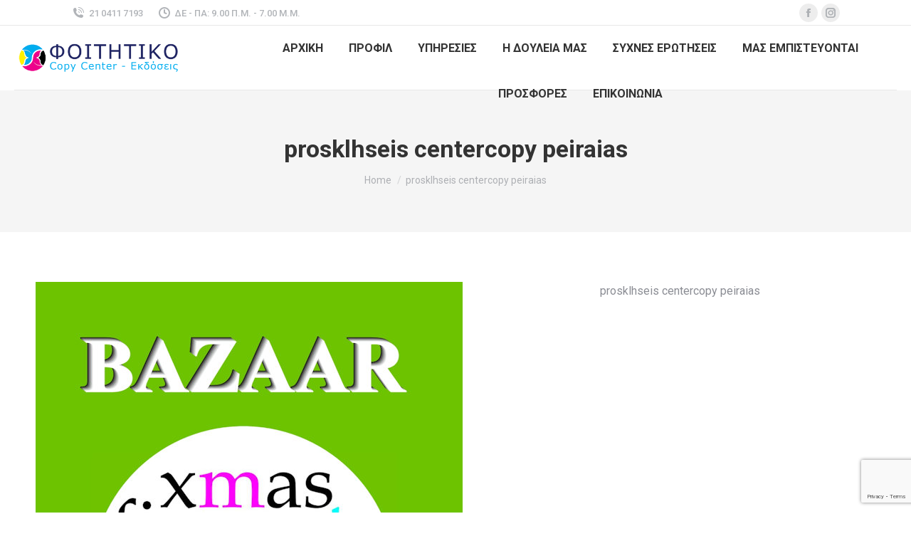

--- FILE ---
content_type: text/html; charset=utf-8
request_url: https://www.google.com/recaptcha/api2/anchor?ar=1&k=6LeK6wUhAAAAAJb0r4BZXmJuqHtIFsmxtWb_MI8l&co=aHR0cHM6Ly9jZW50ZXJjb3B5LmdyOjQ0Mw..&hl=en&v=7gg7H51Q-naNfhmCP3_R47ho&size=invisible&anchor-ms=20000&execute-ms=30000&cb=xjlcbv2c3pcv
body_size: 48097
content:
<!DOCTYPE HTML><html dir="ltr" lang="en"><head><meta http-equiv="Content-Type" content="text/html; charset=UTF-8">
<meta http-equiv="X-UA-Compatible" content="IE=edge">
<title>reCAPTCHA</title>
<style type="text/css">
/* cyrillic-ext */
@font-face {
  font-family: 'Roboto';
  font-style: normal;
  font-weight: 400;
  font-stretch: 100%;
  src: url(//fonts.gstatic.com/s/roboto/v48/KFO7CnqEu92Fr1ME7kSn66aGLdTylUAMa3GUBHMdazTgWw.woff2) format('woff2');
  unicode-range: U+0460-052F, U+1C80-1C8A, U+20B4, U+2DE0-2DFF, U+A640-A69F, U+FE2E-FE2F;
}
/* cyrillic */
@font-face {
  font-family: 'Roboto';
  font-style: normal;
  font-weight: 400;
  font-stretch: 100%;
  src: url(//fonts.gstatic.com/s/roboto/v48/KFO7CnqEu92Fr1ME7kSn66aGLdTylUAMa3iUBHMdazTgWw.woff2) format('woff2');
  unicode-range: U+0301, U+0400-045F, U+0490-0491, U+04B0-04B1, U+2116;
}
/* greek-ext */
@font-face {
  font-family: 'Roboto';
  font-style: normal;
  font-weight: 400;
  font-stretch: 100%;
  src: url(//fonts.gstatic.com/s/roboto/v48/KFO7CnqEu92Fr1ME7kSn66aGLdTylUAMa3CUBHMdazTgWw.woff2) format('woff2');
  unicode-range: U+1F00-1FFF;
}
/* greek */
@font-face {
  font-family: 'Roboto';
  font-style: normal;
  font-weight: 400;
  font-stretch: 100%;
  src: url(//fonts.gstatic.com/s/roboto/v48/KFO7CnqEu92Fr1ME7kSn66aGLdTylUAMa3-UBHMdazTgWw.woff2) format('woff2');
  unicode-range: U+0370-0377, U+037A-037F, U+0384-038A, U+038C, U+038E-03A1, U+03A3-03FF;
}
/* math */
@font-face {
  font-family: 'Roboto';
  font-style: normal;
  font-weight: 400;
  font-stretch: 100%;
  src: url(//fonts.gstatic.com/s/roboto/v48/KFO7CnqEu92Fr1ME7kSn66aGLdTylUAMawCUBHMdazTgWw.woff2) format('woff2');
  unicode-range: U+0302-0303, U+0305, U+0307-0308, U+0310, U+0312, U+0315, U+031A, U+0326-0327, U+032C, U+032F-0330, U+0332-0333, U+0338, U+033A, U+0346, U+034D, U+0391-03A1, U+03A3-03A9, U+03B1-03C9, U+03D1, U+03D5-03D6, U+03F0-03F1, U+03F4-03F5, U+2016-2017, U+2034-2038, U+203C, U+2040, U+2043, U+2047, U+2050, U+2057, U+205F, U+2070-2071, U+2074-208E, U+2090-209C, U+20D0-20DC, U+20E1, U+20E5-20EF, U+2100-2112, U+2114-2115, U+2117-2121, U+2123-214F, U+2190, U+2192, U+2194-21AE, U+21B0-21E5, U+21F1-21F2, U+21F4-2211, U+2213-2214, U+2216-22FF, U+2308-230B, U+2310, U+2319, U+231C-2321, U+2336-237A, U+237C, U+2395, U+239B-23B7, U+23D0, U+23DC-23E1, U+2474-2475, U+25AF, U+25B3, U+25B7, U+25BD, U+25C1, U+25CA, U+25CC, U+25FB, U+266D-266F, U+27C0-27FF, U+2900-2AFF, U+2B0E-2B11, U+2B30-2B4C, U+2BFE, U+3030, U+FF5B, U+FF5D, U+1D400-1D7FF, U+1EE00-1EEFF;
}
/* symbols */
@font-face {
  font-family: 'Roboto';
  font-style: normal;
  font-weight: 400;
  font-stretch: 100%;
  src: url(//fonts.gstatic.com/s/roboto/v48/KFO7CnqEu92Fr1ME7kSn66aGLdTylUAMaxKUBHMdazTgWw.woff2) format('woff2');
  unicode-range: U+0001-000C, U+000E-001F, U+007F-009F, U+20DD-20E0, U+20E2-20E4, U+2150-218F, U+2190, U+2192, U+2194-2199, U+21AF, U+21E6-21F0, U+21F3, U+2218-2219, U+2299, U+22C4-22C6, U+2300-243F, U+2440-244A, U+2460-24FF, U+25A0-27BF, U+2800-28FF, U+2921-2922, U+2981, U+29BF, U+29EB, U+2B00-2BFF, U+4DC0-4DFF, U+FFF9-FFFB, U+10140-1018E, U+10190-1019C, U+101A0, U+101D0-101FD, U+102E0-102FB, U+10E60-10E7E, U+1D2C0-1D2D3, U+1D2E0-1D37F, U+1F000-1F0FF, U+1F100-1F1AD, U+1F1E6-1F1FF, U+1F30D-1F30F, U+1F315, U+1F31C, U+1F31E, U+1F320-1F32C, U+1F336, U+1F378, U+1F37D, U+1F382, U+1F393-1F39F, U+1F3A7-1F3A8, U+1F3AC-1F3AF, U+1F3C2, U+1F3C4-1F3C6, U+1F3CA-1F3CE, U+1F3D4-1F3E0, U+1F3ED, U+1F3F1-1F3F3, U+1F3F5-1F3F7, U+1F408, U+1F415, U+1F41F, U+1F426, U+1F43F, U+1F441-1F442, U+1F444, U+1F446-1F449, U+1F44C-1F44E, U+1F453, U+1F46A, U+1F47D, U+1F4A3, U+1F4B0, U+1F4B3, U+1F4B9, U+1F4BB, U+1F4BF, U+1F4C8-1F4CB, U+1F4D6, U+1F4DA, U+1F4DF, U+1F4E3-1F4E6, U+1F4EA-1F4ED, U+1F4F7, U+1F4F9-1F4FB, U+1F4FD-1F4FE, U+1F503, U+1F507-1F50B, U+1F50D, U+1F512-1F513, U+1F53E-1F54A, U+1F54F-1F5FA, U+1F610, U+1F650-1F67F, U+1F687, U+1F68D, U+1F691, U+1F694, U+1F698, U+1F6AD, U+1F6B2, U+1F6B9-1F6BA, U+1F6BC, U+1F6C6-1F6CF, U+1F6D3-1F6D7, U+1F6E0-1F6EA, U+1F6F0-1F6F3, U+1F6F7-1F6FC, U+1F700-1F7FF, U+1F800-1F80B, U+1F810-1F847, U+1F850-1F859, U+1F860-1F887, U+1F890-1F8AD, U+1F8B0-1F8BB, U+1F8C0-1F8C1, U+1F900-1F90B, U+1F93B, U+1F946, U+1F984, U+1F996, U+1F9E9, U+1FA00-1FA6F, U+1FA70-1FA7C, U+1FA80-1FA89, U+1FA8F-1FAC6, U+1FACE-1FADC, U+1FADF-1FAE9, U+1FAF0-1FAF8, U+1FB00-1FBFF;
}
/* vietnamese */
@font-face {
  font-family: 'Roboto';
  font-style: normal;
  font-weight: 400;
  font-stretch: 100%;
  src: url(//fonts.gstatic.com/s/roboto/v48/KFO7CnqEu92Fr1ME7kSn66aGLdTylUAMa3OUBHMdazTgWw.woff2) format('woff2');
  unicode-range: U+0102-0103, U+0110-0111, U+0128-0129, U+0168-0169, U+01A0-01A1, U+01AF-01B0, U+0300-0301, U+0303-0304, U+0308-0309, U+0323, U+0329, U+1EA0-1EF9, U+20AB;
}
/* latin-ext */
@font-face {
  font-family: 'Roboto';
  font-style: normal;
  font-weight: 400;
  font-stretch: 100%;
  src: url(//fonts.gstatic.com/s/roboto/v48/KFO7CnqEu92Fr1ME7kSn66aGLdTylUAMa3KUBHMdazTgWw.woff2) format('woff2');
  unicode-range: U+0100-02BA, U+02BD-02C5, U+02C7-02CC, U+02CE-02D7, U+02DD-02FF, U+0304, U+0308, U+0329, U+1D00-1DBF, U+1E00-1E9F, U+1EF2-1EFF, U+2020, U+20A0-20AB, U+20AD-20C0, U+2113, U+2C60-2C7F, U+A720-A7FF;
}
/* latin */
@font-face {
  font-family: 'Roboto';
  font-style: normal;
  font-weight: 400;
  font-stretch: 100%;
  src: url(//fonts.gstatic.com/s/roboto/v48/KFO7CnqEu92Fr1ME7kSn66aGLdTylUAMa3yUBHMdazQ.woff2) format('woff2');
  unicode-range: U+0000-00FF, U+0131, U+0152-0153, U+02BB-02BC, U+02C6, U+02DA, U+02DC, U+0304, U+0308, U+0329, U+2000-206F, U+20AC, U+2122, U+2191, U+2193, U+2212, U+2215, U+FEFF, U+FFFD;
}
/* cyrillic-ext */
@font-face {
  font-family: 'Roboto';
  font-style: normal;
  font-weight: 500;
  font-stretch: 100%;
  src: url(//fonts.gstatic.com/s/roboto/v48/KFO7CnqEu92Fr1ME7kSn66aGLdTylUAMa3GUBHMdazTgWw.woff2) format('woff2');
  unicode-range: U+0460-052F, U+1C80-1C8A, U+20B4, U+2DE0-2DFF, U+A640-A69F, U+FE2E-FE2F;
}
/* cyrillic */
@font-face {
  font-family: 'Roboto';
  font-style: normal;
  font-weight: 500;
  font-stretch: 100%;
  src: url(//fonts.gstatic.com/s/roboto/v48/KFO7CnqEu92Fr1ME7kSn66aGLdTylUAMa3iUBHMdazTgWw.woff2) format('woff2');
  unicode-range: U+0301, U+0400-045F, U+0490-0491, U+04B0-04B1, U+2116;
}
/* greek-ext */
@font-face {
  font-family: 'Roboto';
  font-style: normal;
  font-weight: 500;
  font-stretch: 100%;
  src: url(//fonts.gstatic.com/s/roboto/v48/KFO7CnqEu92Fr1ME7kSn66aGLdTylUAMa3CUBHMdazTgWw.woff2) format('woff2');
  unicode-range: U+1F00-1FFF;
}
/* greek */
@font-face {
  font-family: 'Roboto';
  font-style: normal;
  font-weight: 500;
  font-stretch: 100%;
  src: url(//fonts.gstatic.com/s/roboto/v48/KFO7CnqEu92Fr1ME7kSn66aGLdTylUAMa3-UBHMdazTgWw.woff2) format('woff2');
  unicode-range: U+0370-0377, U+037A-037F, U+0384-038A, U+038C, U+038E-03A1, U+03A3-03FF;
}
/* math */
@font-face {
  font-family: 'Roboto';
  font-style: normal;
  font-weight: 500;
  font-stretch: 100%;
  src: url(//fonts.gstatic.com/s/roboto/v48/KFO7CnqEu92Fr1ME7kSn66aGLdTylUAMawCUBHMdazTgWw.woff2) format('woff2');
  unicode-range: U+0302-0303, U+0305, U+0307-0308, U+0310, U+0312, U+0315, U+031A, U+0326-0327, U+032C, U+032F-0330, U+0332-0333, U+0338, U+033A, U+0346, U+034D, U+0391-03A1, U+03A3-03A9, U+03B1-03C9, U+03D1, U+03D5-03D6, U+03F0-03F1, U+03F4-03F5, U+2016-2017, U+2034-2038, U+203C, U+2040, U+2043, U+2047, U+2050, U+2057, U+205F, U+2070-2071, U+2074-208E, U+2090-209C, U+20D0-20DC, U+20E1, U+20E5-20EF, U+2100-2112, U+2114-2115, U+2117-2121, U+2123-214F, U+2190, U+2192, U+2194-21AE, U+21B0-21E5, U+21F1-21F2, U+21F4-2211, U+2213-2214, U+2216-22FF, U+2308-230B, U+2310, U+2319, U+231C-2321, U+2336-237A, U+237C, U+2395, U+239B-23B7, U+23D0, U+23DC-23E1, U+2474-2475, U+25AF, U+25B3, U+25B7, U+25BD, U+25C1, U+25CA, U+25CC, U+25FB, U+266D-266F, U+27C0-27FF, U+2900-2AFF, U+2B0E-2B11, U+2B30-2B4C, U+2BFE, U+3030, U+FF5B, U+FF5D, U+1D400-1D7FF, U+1EE00-1EEFF;
}
/* symbols */
@font-face {
  font-family: 'Roboto';
  font-style: normal;
  font-weight: 500;
  font-stretch: 100%;
  src: url(//fonts.gstatic.com/s/roboto/v48/KFO7CnqEu92Fr1ME7kSn66aGLdTylUAMaxKUBHMdazTgWw.woff2) format('woff2');
  unicode-range: U+0001-000C, U+000E-001F, U+007F-009F, U+20DD-20E0, U+20E2-20E4, U+2150-218F, U+2190, U+2192, U+2194-2199, U+21AF, U+21E6-21F0, U+21F3, U+2218-2219, U+2299, U+22C4-22C6, U+2300-243F, U+2440-244A, U+2460-24FF, U+25A0-27BF, U+2800-28FF, U+2921-2922, U+2981, U+29BF, U+29EB, U+2B00-2BFF, U+4DC0-4DFF, U+FFF9-FFFB, U+10140-1018E, U+10190-1019C, U+101A0, U+101D0-101FD, U+102E0-102FB, U+10E60-10E7E, U+1D2C0-1D2D3, U+1D2E0-1D37F, U+1F000-1F0FF, U+1F100-1F1AD, U+1F1E6-1F1FF, U+1F30D-1F30F, U+1F315, U+1F31C, U+1F31E, U+1F320-1F32C, U+1F336, U+1F378, U+1F37D, U+1F382, U+1F393-1F39F, U+1F3A7-1F3A8, U+1F3AC-1F3AF, U+1F3C2, U+1F3C4-1F3C6, U+1F3CA-1F3CE, U+1F3D4-1F3E0, U+1F3ED, U+1F3F1-1F3F3, U+1F3F5-1F3F7, U+1F408, U+1F415, U+1F41F, U+1F426, U+1F43F, U+1F441-1F442, U+1F444, U+1F446-1F449, U+1F44C-1F44E, U+1F453, U+1F46A, U+1F47D, U+1F4A3, U+1F4B0, U+1F4B3, U+1F4B9, U+1F4BB, U+1F4BF, U+1F4C8-1F4CB, U+1F4D6, U+1F4DA, U+1F4DF, U+1F4E3-1F4E6, U+1F4EA-1F4ED, U+1F4F7, U+1F4F9-1F4FB, U+1F4FD-1F4FE, U+1F503, U+1F507-1F50B, U+1F50D, U+1F512-1F513, U+1F53E-1F54A, U+1F54F-1F5FA, U+1F610, U+1F650-1F67F, U+1F687, U+1F68D, U+1F691, U+1F694, U+1F698, U+1F6AD, U+1F6B2, U+1F6B9-1F6BA, U+1F6BC, U+1F6C6-1F6CF, U+1F6D3-1F6D7, U+1F6E0-1F6EA, U+1F6F0-1F6F3, U+1F6F7-1F6FC, U+1F700-1F7FF, U+1F800-1F80B, U+1F810-1F847, U+1F850-1F859, U+1F860-1F887, U+1F890-1F8AD, U+1F8B0-1F8BB, U+1F8C0-1F8C1, U+1F900-1F90B, U+1F93B, U+1F946, U+1F984, U+1F996, U+1F9E9, U+1FA00-1FA6F, U+1FA70-1FA7C, U+1FA80-1FA89, U+1FA8F-1FAC6, U+1FACE-1FADC, U+1FADF-1FAE9, U+1FAF0-1FAF8, U+1FB00-1FBFF;
}
/* vietnamese */
@font-face {
  font-family: 'Roboto';
  font-style: normal;
  font-weight: 500;
  font-stretch: 100%;
  src: url(//fonts.gstatic.com/s/roboto/v48/KFO7CnqEu92Fr1ME7kSn66aGLdTylUAMa3OUBHMdazTgWw.woff2) format('woff2');
  unicode-range: U+0102-0103, U+0110-0111, U+0128-0129, U+0168-0169, U+01A0-01A1, U+01AF-01B0, U+0300-0301, U+0303-0304, U+0308-0309, U+0323, U+0329, U+1EA0-1EF9, U+20AB;
}
/* latin-ext */
@font-face {
  font-family: 'Roboto';
  font-style: normal;
  font-weight: 500;
  font-stretch: 100%;
  src: url(//fonts.gstatic.com/s/roboto/v48/KFO7CnqEu92Fr1ME7kSn66aGLdTylUAMa3KUBHMdazTgWw.woff2) format('woff2');
  unicode-range: U+0100-02BA, U+02BD-02C5, U+02C7-02CC, U+02CE-02D7, U+02DD-02FF, U+0304, U+0308, U+0329, U+1D00-1DBF, U+1E00-1E9F, U+1EF2-1EFF, U+2020, U+20A0-20AB, U+20AD-20C0, U+2113, U+2C60-2C7F, U+A720-A7FF;
}
/* latin */
@font-face {
  font-family: 'Roboto';
  font-style: normal;
  font-weight: 500;
  font-stretch: 100%;
  src: url(//fonts.gstatic.com/s/roboto/v48/KFO7CnqEu92Fr1ME7kSn66aGLdTylUAMa3yUBHMdazQ.woff2) format('woff2');
  unicode-range: U+0000-00FF, U+0131, U+0152-0153, U+02BB-02BC, U+02C6, U+02DA, U+02DC, U+0304, U+0308, U+0329, U+2000-206F, U+20AC, U+2122, U+2191, U+2193, U+2212, U+2215, U+FEFF, U+FFFD;
}
/* cyrillic-ext */
@font-face {
  font-family: 'Roboto';
  font-style: normal;
  font-weight: 900;
  font-stretch: 100%;
  src: url(//fonts.gstatic.com/s/roboto/v48/KFO7CnqEu92Fr1ME7kSn66aGLdTylUAMa3GUBHMdazTgWw.woff2) format('woff2');
  unicode-range: U+0460-052F, U+1C80-1C8A, U+20B4, U+2DE0-2DFF, U+A640-A69F, U+FE2E-FE2F;
}
/* cyrillic */
@font-face {
  font-family: 'Roboto';
  font-style: normal;
  font-weight: 900;
  font-stretch: 100%;
  src: url(//fonts.gstatic.com/s/roboto/v48/KFO7CnqEu92Fr1ME7kSn66aGLdTylUAMa3iUBHMdazTgWw.woff2) format('woff2');
  unicode-range: U+0301, U+0400-045F, U+0490-0491, U+04B0-04B1, U+2116;
}
/* greek-ext */
@font-face {
  font-family: 'Roboto';
  font-style: normal;
  font-weight: 900;
  font-stretch: 100%;
  src: url(//fonts.gstatic.com/s/roboto/v48/KFO7CnqEu92Fr1ME7kSn66aGLdTylUAMa3CUBHMdazTgWw.woff2) format('woff2');
  unicode-range: U+1F00-1FFF;
}
/* greek */
@font-face {
  font-family: 'Roboto';
  font-style: normal;
  font-weight: 900;
  font-stretch: 100%;
  src: url(//fonts.gstatic.com/s/roboto/v48/KFO7CnqEu92Fr1ME7kSn66aGLdTylUAMa3-UBHMdazTgWw.woff2) format('woff2');
  unicode-range: U+0370-0377, U+037A-037F, U+0384-038A, U+038C, U+038E-03A1, U+03A3-03FF;
}
/* math */
@font-face {
  font-family: 'Roboto';
  font-style: normal;
  font-weight: 900;
  font-stretch: 100%;
  src: url(//fonts.gstatic.com/s/roboto/v48/KFO7CnqEu92Fr1ME7kSn66aGLdTylUAMawCUBHMdazTgWw.woff2) format('woff2');
  unicode-range: U+0302-0303, U+0305, U+0307-0308, U+0310, U+0312, U+0315, U+031A, U+0326-0327, U+032C, U+032F-0330, U+0332-0333, U+0338, U+033A, U+0346, U+034D, U+0391-03A1, U+03A3-03A9, U+03B1-03C9, U+03D1, U+03D5-03D6, U+03F0-03F1, U+03F4-03F5, U+2016-2017, U+2034-2038, U+203C, U+2040, U+2043, U+2047, U+2050, U+2057, U+205F, U+2070-2071, U+2074-208E, U+2090-209C, U+20D0-20DC, U+20E1, U+20E5-20EF, U+2100-2112, U+2114-2115, U+2117-2121, U+2123-214F, U+2190, U+2192, U+2194-21AE, U+21B0-21E5, U+21F1-21F2, U+21F4-2211, U+2213-2214, U+2216-22FF, U+2308-230B, U+2310, U+2319, U+231C-2321, U+2336-237A, U+237C, U+2395, U+239B-23B7, U+23D0, U+23DC-23E1, U+2474-2475, U+25AF, U+25B3, U+25B7, U+25BD, U+25C1, U+25CA, U+25CC, U+25FB, U+266D-266F, U+27C0-27FF, U+2900-2AFF, U+2B0E-2B11, U+2B30-2B4C, U+2BFE, U+3030, U+FF5B, U+FF5D, U+1D400-1D7FF, U+1EE00-1EEFF;
}
/* symbols */
@font-face {
  font-family: 'Roboto';
  font-style: normal;
  font-weight: 900;
  font-stretch: 100%;
  src: url(//fonts.gstatic.com/s/roboto/v48/KFO7CnqEu92Fr1ME7kSn66aGLdTylUAMaxKUBHMdazTgWw.woff2) format('woff2');
  unicode-range: U+0001-000C, U+000E-001F, U+007F-009F, U+20DD-20E0, U+20E2-20E4, U+2150-218F, U+2190, U+2192, U+2194-2199, U+21AF, U+21E6-21F0, U+21F3, U+2218-2219, U+2299, U+22C4-22C6, U+2300-243F, U+2440-244A, U+2460-24FF, U+25A0-27BF, U+2800-28FF, U+2921-2922, U+2981, U+29BF, U+29EB, U+2B00-2BFF, U+4DC0-4DFF, U+FFF9-FFFB, U+10140-1018E, U+10190-1019C, U+101A0, U+101D0-101FD, U+102E0-102FB, U+10E60-10E7E, U+1D2C0-1D2D3, U+1D2E0-1D37F, U+1F000-1F0FF, U+1F100-1F1AD, U+1F1E6-1F1FF, U+1F30D-1F30F, U+1F315, U+1F31C, U+1F31E, U+1F320-1F32C, U+1F336, U+1F378, U+1F37D, U+1F382, U+1F393-1F39F, U+1F3A7-1F3A8, U+1F3AC-1F3AF, U+1F3C2, U+1F3C4-1F3C6, U+1F3CA-1F3CE, U+1F3D4-1F3E0, U+1F3ED, U+1F3F1-1F3F3, U+1F3F5-1F3F7, U+1F408, U+1F415, U+1F41F, U+1F426, U+1F43F, U+1F441-1F442, U+1F444, U+1F446-1F449, U+1F44C-1F44E, U+1F453, U+1F46A, U+1F47D, U+1F4A3, U+1F4B0, U+1F4B3, U+1F4B9, U+1F4BB, U+1F4BF, U+1F4C8-1F4CB, U+1F4D6, U+1F4DA, U+1F4DF, U+1F4E3-1F4E6, U+1F4EA-1F4ED, U+1F4F7, U+1F4F9-1F4FB, U+1F4FD-1F4FE, U+1F503, U+1F507-1F50B, U+1F50D, U+1F512-1F513, U+1F53E-1F54A, U+1F54F-1F5FA, U+1F610, U+1F650-1F67F, U+1F687, U+1F68D, U+1F691, U+1F694, U+1F698, U+1F6AD, U+1F6B2, U+1F6B9-1F6BA, U+1F6BC, U+1F6C6-1F6CF, U+1F6D3-1F6D7, U+1F6E0-1F6EA, U+1F6F0-1F6F3, U+1F6F7-1F6FC, U+1F700-1F7FF, U+1F800-1F80B, U+1F810-1F847, U+1F850-1F859, U+1F860-1F887, U+1F890-1F8AD, U+1F8B0-1F8BB, U+1F8C0-1F8C1, U+1F900-1F90B, U+1F93B, U+1F946, U+1F984, U+1F996, U+1F9E9, U+1FA00-1FA6F, U+1FA70-1FA7C, U+1FA80-1FA89, U+1FA8F-1FAC6, U+1FACE-1FADC, U+1FADF-1FAE9, U+1FAF0-1FAF8, U+1FB00-1FBFF;
}
/* vietnamese */
@font-face {
  font-family: 'Roboto';
  font-style: normal;
  font-weight: 900;
  font-stretch: 100%;
  src: url(//fonts.gstatic.com/s/roboto/v48/KFO7CnqEu92Fr1ME7kSn66aGLdTylUAMa3OUBHMdazTgWw.woff2) format('woff2');
  unicode-range: U+0102-0103, U+0110-0111, U+0128-0129, U+0168-0169, U+01A0-01A1, U+01AF-01B0, U+0300-0301, U+0303-0304, U+0308-0309, U+0323, U+0329, U+1EA0-1EF9, U+20AB;
}
/* latin-ext */
@font-face {
  font-family: 'Roboto';
  font-style: normal;
  font-weight: 900;
  font-stretch: 100%;
  src: url(//fonts.gstatic.com/s/roboto/v48/KFO7CnqEu92Fr1ME7kSn66aGLdTylUAMa3KUBHMdazTgWw.woff2) format('woff2');
  unicode-range: U+0100-02BA, U+02BD-02C5, U+02C7-02CC, U+02CE-02D7, U+02DD-02FF, U+0304, U+0308, U+0329, U+1D00-1DBF, U+1E00-1E9F, U+1EF2-1EFF, U+2020, U+20A0-20AB, U+20AD-20C0, U+2113, U+2C60-2C7F, U+A720-A7FF;
}
/* latin */
@font-face {
  font-family: 'Roboto';
  font-style: normal;
  font-weight: 900;
  font-stretch: 100%;
  src: url(//fonts.gstatic.com/s/roboto/v48/KFO7CnqEu92Fr1ME7kSn66aGLdTylUAMa3yUBHMdazQ.woff2) format('woff2');
  unicode-range: U+0000-00FF, U+0131, U+0152-0153, U+02BB-02BC, U+02C6, U+02DA, U+02DC, U+0304, U+0308, U+0329, U+2000-206F, U+20AC, U+2122, U+2191, U+2193, U+2212, U+2215, U+FEFF, U+FFFD;
}

</style>
<link rel="stylesheet" type="text/css" href="https://www.gstatic.com/recaptcha/releases/7gg7H51Q-naNfhmCP3_R47ho/styles__ltr.css">
<script nonce="6A4maccuAyj1yhL9_HUx1g" type="text/javascript">window['__recaptcha_api'] = 'https://www.google.com/recaptcha/api2/';</script>
<script type="text/javascript" src="https://www.gstatic.com/recaptcha/releases/7gg7H51Q-naNfhmCP3_R47ho/recaptcha__en.js" nonce="6A4maccuAyj1yhL9_HUx1g">
      
    </script></head>
<body><div id="rc-anchor-alert" class="rc-anchor-alert"></div>
<input type="hidden" id="recaptcha-token" value="[base64]">
<script type="text/javascript" nonce="6A4maccuAyj1yhL9_HUx1g">
      recaptcha.anchor.Main.init("[\x22ainput\x22,[\x22bgdata\x22,\x22\x22,\[base64]/[base64]/UltIKytdPWE6KGE8MjA0OD9SW0grK109YT4+NnwxOTI6KChhJjY0NTEyKT09NTUyOTYmJnErMTxoLmxlbmd0aCYmKGguY2hhckNvZGVBdChxKzEpJjY0NTEyKT09NTYzMjA/[base64]/MjU1OlI/[base64]/[base64]/[base64]/[base64]/[base64]/[base64]/[base64]/[base64]/[base64]/[base64]\x22,\[base64]\\u003d\x22,\x22wpLCiMKFw7zDhcOIwqvDt8OBw5PCo1ByV8KMwpwIUTwFw5vDjh7DrcO+w73DosOrbMOgwrzCvMKMwoHCjQ5Hwqk3f8O1wpNmwqJhw6LDrMOxGFvCkVrClSpIwpQvAcORwpvDhMK+Y8Orw5/CqsKAw752ADXDgMKPwpXCqMOdUEvDuFNQwojDviMbw7/Cln/Cn2NHcGZtQMOeAGN6VH3DmX7Cv8OCwr7ClcOWBmXCi0HCjSkiXw7CtsOMw7l4w4FBwr5RwpRqYDjCoGbDnsOnWcONKcKMUSApwpHCmmkHw6bCkGrCrsOyX8O4bQjCtMOBwr7DrcKMw4oBw6nCpsOSwrHCvVh/wrhMN2rDg8K1w5rCr8KQfhkYNwMcwqkpWMKnwpNMG8OpwqrDocOPwpbDmMKjw6NZw67DtsOxw45xwrtmwo7CkwAyV8K/[base64]/DgcOgwqHDpsOYKcKow7TDo0DClMO+fMK9wrUNOT3DlcO0HMO9wqZAwp15w6UJOMKrX2J2wop6w4w8DsKyw7/[base64]/CoDRCdB/DrVTChgTDnAA6wpQ2FMOlw6d2N8OTY8KSDMOWwqtKdhjDkcK2w4h6HsOZwq5swp3CjCYqw77DuGgeYUVyJznCpcKlw4FswqHDh8O9w4Uhw6HDqmB0w7Imd8KJOsOdasKEwr/[base64]/DkMKfCk3DoWDDghDDrggGUsOtK8OCXcODw5dFw489wpfDrcKywq3CnxrCh8O1wohJw7fDqwbDiV0RAyMULAzCt8K7wq4pK8OGwq55woASw5suUcKiw6nCt8K0dyJPfsKSwohmwo/Chn17bcK2TGbDgsOiHMKEIsOQw6p0wpMQUMOzI8OmIsOsw4DDgsKJw4zDncOaHWbDkcOdwosIwpnDvHVRw6Z0wr3Du0Izw4zDuDl/[base64]/Ckn/[base64]/[base64]/eMKgZcKYwogkfMKVwrABESzCv8KFRsK+wofCuMKTE8KiLAfCrHZ3w6hFfwTCqRoWJcKEwozDgW3DviBUF8ObYGjCqhLCkMOEQcOewpbChUoVR8OBfMKJwrkUwr/DlE3DpTwDw4jCosKfYcOPHcKrw7hew4dWWsKBGgAMw7oVLiLDqsKaw79mH8OQwrbDs2FYCsONwozDv8KBw5jDnFcAdMKsDMOCwokhImg7w4IFw77DrMKkwrYUdyHCgUPDrsKIw5J5wp5BwqnCoA5WBMK3RC5qw4vDo3/Dj8ORwrRgwpbCqMOQImkbSsOtwpnDgMKbFsO3w584w6IHw5lvN8OJwqvCrsOyw4nCusOEwqYsK8OrAjvCkDpcw6Idw7h5FcKwKSZ8FC/[base64]/CnMKYw6ImKnDCiA3DnnRUJ8OTw7PChh9/w5jDmsOGPk5qw57CnMOwFnHCrn8jw7lyTcKLSsKlw4TDvmfDkcO2wrfChsKawp9yVsOswoPCtxsYw4fDjMKdXjPCggoXWiPCtHzDucOfwrFEHiPDrkDCpsOBwpY5woTDkHDDp3ofwonChh7ClcOqPVsgBEHCgjnCncOaw73CrcK/R3HCsTPDqsOjV8O8w63CmwQIw60RIcKWQyJeWsK5w54AwoXDr20BccKHRElOw43DksO/w5nDtcKIworCqMKfw78wNMKSwpxowprCjsKCGwUtwoPDisKRwofCpMK7ScKnw4sIeXJGw64twohoJ2Jww6ofEcKuwopREz/Drlx0FHPDnMKew6LDjsKxw7FvMhzCjyXCjmDDuMOBDnLClgjCl8O5w41EwqXCiMKqfcKYwrYmPDtnwpXDs8KhZz5JMcOcc8OZJ03CscO0wpF9DsOSEzUAw5bCnMOxU8Ozw73CnV/[base64]/CpsKKQMKRSTUVBljDi8KmLwVsWEU/MsK1f3fDosOqD8KGDMOww6PCncOufmHCqlZwwqzDlcKiw6/[base64]/CslnDqcONeB0Sw77DlcKkw5fDpcKew4jCosOrHgvCg8Ksw5vCsFokwrvDj1HDvMOtP8KzwqfCjcOuUz/[base64]/[base64]/DssOdwq3ChiMHRsORa8Ojw7UQecOJw7rChxA0w7PCk8OAJA7DoBzCoMOTw6/DuyjDs2YIfMK/MAbDrXDCp8OUw5sfTsKGcEQrR8K4w47Cli/[base64]/Du8KWwq1dQHzDsjXDhMK/PQNaw7pzw54Kw4YKw4nDpsOscsOawrDDjMORDk8swocYwqI+YcOWL0lJwqhFwrPCg8OGIgh0L8KQwq3CiMOGwq7CmxMkBMOhCMKARCMsV2TCgGAZw6vDsMOAwrjCg8KHw7XDmsKpwotvwpDDqzQVwqMnSTlIXMKCw4jDmSPCpj/CrC5Bw4vCjcOWLHDCoSE5VFfCtn/CgE4Hwrdlw7jDm8KXw6HCqlXDlsKuw7zCscK0w7dVOcOwLcOjFjBoNCE0T8KBwpZOwp5mw5lRwrkOwrJ+w5gHwq7CjMO6A3JqwoNHPlrDvMOIRMK/[base64]/CvR/DoC/DgMKyH8Kgwr8TfcKyCsKAUMKUdTloN8KLKVJxOQnCvSTCqmNtcMODw67DvsKtwrUIMyvDq3k5wqnDgknCl0dKw77Dm8KDGgvDgEPCjsOKK2jDiG7CvcOyE8OaecKrwpfDiMOCwpE7w5HCgcOKfgLCij/Dh0HCu1Ijw73Dq08zYlklIMO/R8KZw5XDpsKENsOMwrsWKcOSwp3ChMKTw6/DvsKjwpvCoBPCqTjCkUNBEFPDlTXCtQLCiMK/NcKiU1I4DVfClsOSP1XDo8O/[base64]/P8K0w6tqw7o1wozCtsOnQx5ywqpBw5bCjmDDhwrDpEHDhGklw4l6TMKXX2fCnSccZyIFRsKXwoTCixNvw7LDp8Opw4/DhnlBJh8aw5PDrFrDtQQkQC5fQcK/wqA4bsKuw4LDlgQEFMOBwq7CicKATcKMNMOJwqAZccOCD0svTMO/wqbCn8OUwqk4w4AvQC3Dpz7DhsOTw5jDg8OTcARFUTkyLVXCnkHDlxTCjxF0wqzDlX/CtC/CtMKEw7s6wp5EF0RBesO+w7zDkTMgw5HCugoEwo/DoBA9woFVw5cqw5Jdw6DCoMOyfcOiwrVmOkN5w4XCn2XCocKxE1Z7wrvDo0pjHcKcLH0yBxhlFcOVwprDiMKbesKawrnDhBHDoyzCoDchw7/CkT3ChzfDmcOIYnoIwrfCoTTDvSTCjsKAZB4QfsKRw5xWCRXDvsKjw47Cr8OJecKwwpZpeQ8AECrDuTHDgcOUK8KsLHvCtnx/SsKrwqpYw5N7wprCnsOowqrCgcKEGsO/YRPCp8KewpTCoAVawrQrUMK6w4BSUsOVNEzDqHbCuigJIcKQW1LDhMK4wpPCixXDr3nCo8KJeTJ0wrrCuX/Cp1rDs2MrCsOVG8OyARvCpMKewqTDn8O5dC7CmDYHQcOWTMOSwrNYw7XCgcOyF8Kzwq7CvWnCvR3CtlMNd8O7d3ANw4XDhF97C8KjwqjCuE3DvTtMwpVfwosGJE3CgmXDoULDgAjDil/[base64]/[base64]/[base64]/[base64]/Cv3gQwrrCucOyw7PCmsOew6laFVBjX0TCnzdXVMKzVX3DhsK4MAJeXsOvwow3NCEZV8O8w5/DshjDusOsSMOFVcKBE8KhwpheWzwceQ8ZVCBCwonDrU8tLylew5wzw441w43CiDZ3RWdXB23DhMKxw6RADiEWL8KRwrXDgmTCrMOlVGzDvWNlHSVywqXCoQwUwoA4fkLCvcO5wpvCn03Cqy/[base64]/DrS/[base64]/D3nCt8K+bcOqwrBGF8KLwqbChsO0w4DCujvDnUUKG2ENBXEJw57DjQNBWDDCs1Nawo7CiMKhw5g1HMK8wqTDkmNyJcK6Om7Ct2PClx07w4LChsO9bkt4wprDkTvCrcKOGMKJw5ZKwp4Bw6VeSsK7G8O/[base64]/[base64]/[base64]/ci3DssOew7LChBFJa8KNezc6wqdRw5fChsOZBsKAUsORw6xkwp/Ck8KDw4PDhSY7W8O1wqBcwonDq1kIw4jDlTzCrMOYwqsSwqrDsRjDmQBnw6RUT8KIw77CiW3DmcKBwrrDkcOzwqsOAcOiw5NkE8OlU8KuU8KnwqLDrglmw4R+XWs6Il0/TxPDncKSLgfCssOZasOxw4/DmxzDksOqTT4gC8OEHT8xZ8OdM3HDthkHFcKVw7LCr8KTHHjDtSHDkMO1woHCn8KLJ8Kpw6DCiCrCkMKAw4NJwrErPw7DrXU5wot9wolieVx8wpDDlcKvU8OqVFXCnmkXwoTDo8Otw7fDjmZ6w4LDucKNBcKQWEUZbkTDuVMrPsKmwoHDgRM0EFhWYy/CrVfDqEcHwoUmEWbDpWbCv2xYMcK8w4zCnmPDsMKeQGhqwrxlW0tdw6bDmcOCw5A/woMrw5ZtwoXDvTo9dmjCjGs9QcKKH8O5wpnDhCTCkRLCiiQtfsO0wqVtGAfDicOcwpjCqnDCjsO1w4jDkGVwACLDgR/Dn8Ktw6NCw4HCty81wrHDphQhw63DrXEab8KxfsKjHcK4wpN0w7bDvcOKA3jDkTLDlAHCik7DkWHDg2rClTrCq8KnMMKSPMKEMsKrdn3DjFhpwrHDjWoJNGUyKiTDo2nCtFvCjcKdVmZGwqd8wr5jw7TCv8OrJRlLwq/Cn8Khw6HDk8Kzwr3CjsOyQVTDgDQMBsK/wq3DgH8Uwq5zY0bCkgdOwqXCtMOTeUrDucO8SMKEw4LCqRQRbcKbwpTCjwFpH8O+w7ECw7luw67DkgnDqzYfHcOAwrgZw404w44QQcOqXxjDvMKowp4/aMKyQsKiA1jDqcK0CgA6w4wUw7nCnMK0cwLCksOtQ8OHasKFTcOvWMKZEMODwrfCtU8EwqVaWMKrLsKnw58Cw6BWecOVfMKMQ8OhFsKsw6kKGUvCkwbDt8OZwpbCt8OgTcK8wqbDjsKdwqEhGcKXB8OJw5YNwp9Zw7dBwoZewo/DkcO0w5zCjXN8X8KpGMKgw4MSwrrChcK+w7Q1RDp5w4zDgVliXQXCgUcyHsKaw5Vlwp/CnidMwqDDpQjDqsOSwonCvMOww5PCpsKswrtKRsK9EC/Cs8KRBMK3esKywq8Gw5XDrm8jwqnDv25/w4LDll1bfgLDvH/CrsOLwoTDhsOxw71iNTQUw43Co8K6XMK5w7Nowp3DrcOGw5fDssKnNsOXw6zCunE7w5ssXw8Zw4ouWcOyfRtKw6Ebw7jCsmkVw6DCncKsMy4/VynDvQfCs8KCw7TCv8KtwoBLI1RqwqjDsDnCq8KTQWlew4fCm8KTw5sTMFY0w6XDg1TCpcKdwpILTMK+ccOEwpDCv3bDvsOvwqlfwroGAsO3w4AjTcKXw7vCv8KQwqXCj2nDqsK0wr9MwqxqwoBZesObw4lFwr3CjwdFA07Dp8OFw5c/Jx0kw5zDvDzCnsKgw4UAw6LDthPDsB9lV23Dp0vDskQCNlrCjWjCuMKnwqrCusOQw60mTsOJc8OBw67CixbCsHHCgw/DohTDoz3Cm8Osw6V9wqBGw4ZXOQjCosOCwpfDuMKHw6/CgEbCnsKGwqZhZiAwwpp8w50rRxrCv8Ohw7kzwrdBMwzDjsO/[base64]/DqcOmw7vDpMKhwr86YMOhw6AMccOGwq7DvsKhwrJ4QcK9woZKwqXChA3CpcKuwr5OHcO4en1EwoLCgcKiJ8KqYF5OZ8Otw5BlfMK+fMOVw6YKMjcySMOTJ8K6wpJVLcOxDsOJw7Nzw5rDgTTCqMOmw5LCqVjDi8O3E2nDvMKhVsKICsO/w7LDrwB0NsKVwqLDnsOFO8OQwr0Gw6PCvEs5w44If8K3wonCrMOyTsO7e2TCuUMsbDBKaj3CmTjCtcK1J3ZZwqTDslQvwrrDh8Kkw57ClsOVU2XCiCvDhQ7DnHBgNMOaDy4sw7HCmcOWHMKGRm8lFMKBw5cyw6jDvcOvTsO/X2DDij3Cm8K0BsKrJsK/[base64]/[base64]/[base64]/DlMOHw7rDnGhMwrfDqMO/ATZOwo/Do8KSC8OKw5NMImIkwoIKwo7CiGwmwoLDmSVTY2HDvQ/Cn3jCnMKXGsKvw4QIeXvCjQHDjCnCvjPDn20mwpZDwplLw7/[base64]/DqcOEZMOqdcOhHBUvw7p4w5LDo8OzwqZeIMOVw4lvJMOywowcwpY0fToxw6vCpsOUwp/CgsKgVsORw58ywqPDhMO4w6p5wqglw7PCtmkTbhDDuMKbWsO6w6hDScOLU8K0em/Dl8OrNGo/[base64]/CshJ7G0zCljMlNhEtDMOXw63CmjbCiMKbAV9bwpdjwrfDpFIMOcOeMEbDoXY5wq3ClAoRScOzw7fCpwx1dSvDqMKUTx8tfAHChl1RwrhOw5k3cmhdw649OcKccsK+HAsdCnhkw4zDuMKLQmjDoj41aizDp1M7Q8KGLcKxwpNxdVx4w70uw4/Cm2LCicK3wrckV2fDjMKEZH7CmiYfw5tqMAhoCnhcwq7DmMKEw6bCq8KTw6jDowfCnBhoE8O9wpFNb8KNLGPCj2RvwqXCmcKTwpjDhMOowq/DhiDCvlzDrMKCwod0wqrCpsOMD1cVMsOdwpzDmkzCiiPCiDnCgsOyHQxABm0iRAlqwqAJw5p7wqPChMKtwq9lw53DmmTCr3vDrxAQC8KoMBRNGcKgGcKswpHDlsK1fVV+w4bDu8Kfw41PwrTCtsK0bTvCosKVUFrDoGMcw7oNG8KhJnhKw7x9wpEqwq/[base64]/DuB7DqMKow7TCik7DgsODd8OyS8O1TkzDt8KzbsK3ZTBKwr4dw6PDnlfCjsOBw4AWw6EqAEMpwrzDtMOMw7LDi8OSwp/DiMOYw6s6wpl4HsKPT8ONw47Cs8Kgw6LDosKKwpILw6HDoCpcSTM2RMK3w6lqw4XDqUnColnDpsOcwo/CtEnCj8OvwqB8w7fDtW7DrAw1w79iH8KlVMKtf0/[base64]/CoGnDr8O1J3Rqw7rDrXt+wo84OCjDpQNlwpTDvy7CkUx6RhhJw5TCn0p5BMOWwrEMwo7DowNYw4HCgQMtbMO3ZMOMAsOODMKHSWXDojYdw7bCmSLCnHpAbcKqw78Iwr/DosOXesOyC3PDjsOvcsOUZsKnwqrCt8O/[base64]/[base64]/[base64]/UsKYUhDCosO3wp1owpXCmzNYw5rCkQAiw77DsBQzwqsFw7p+IGXCocOiAMOLwpM3wqnDqMO/[base64]/CkGQMwoA3Q8OjwoXDnHrCi8KcwptUw47Dhxo0w4ICw7HDogjDm1/DqcKNw5DCpz3DmsKUwonCs8OLw5Eww4fDkSBnek1Owp1oeMKNY8K9bMKTwpt4dg3DtHPDkyfCt8KPe3/[base64]/DqDd1wrLCoFM7w4fCg8KCRcKzw4tQw7kjQ8KxHB3DqMOmb8OJYGjDmVlIEmhSZ1bDonI9OlTDjsKeUEIGw7B5wpUzEF9vFMOLwo7ChkLDgsKieEHDvMKNEmxNwqZPwr9vDsKLTcOnwpE1w5TCq8O/w74kwqdGwp8wAWbDg27CvMONAmpqw7LChGPCnsKTwr46AsOrw4DClVElYMKaC1vCisO8UcOMw5Ajw6Mzw69Iw4IsE8O0bQUZwotEw4LCiMODZic2w63DozRDOcOiw7nClMO8wq1LX1TDmcO2DsOLQCbCl3PCjBrDrsK3Ow/[base64]/Cr8O1wp7DgxHCpR7CksOKw4TCosKtW8ONw7hUdEBdAEXCqwPCiWhEwpDDvMOAaF8LFsOdwpjCoV3CmQZXwp/[base64]/[base64]/w5DDhcOHTErDk8Kvw5l5UcOcw7E6wonCshPCiMOjZhhlHgAebsKrb3sKw6jCrSnDnnfCnTbCpcKzw4LDo2lXXRwMwqDDlGwvwoRnwpwqM8OQfivDrcKzWMOCwrd0b8Oaw6nCmsO1XRXClcOXwrsLwqHCuMO0VFssUMKhw5bDgcKtw6tlIhN/STx9woLDq8OzwpzDosOAX8K4dsKZwr/Di8OFC1lrwpRNw4BCaQlLw4vCrhLCjDV/KsOPw6oVLGQpwrXCpcK5MmXDqi8kWD1KaMK4ZsOKwofDr8Onw6YwUsOXwozDpsOawrM8BW8DYMK3w6FBWcKqBTPCn3/[base64]/[base64]/woEROMOuAE99eQvDksKxw47Dv8KqwqVGw6RSwoJ9L3zDhiXDrcKLWSI8wrJSXcOeWcKCwqIhX8KlwpY3w6d/[base64]/DiMOXw63DuCDDgMOYw5TDocONR2d1V8KfOSXCn8O/[base64]/wqLCqmQ9wo3Cp8O1w4d8ChVNwqzDmsK7ZSw9RmDDlsOsw43DlDxcbsK6wrXCvMK8woXCpMK8MhrDn2HDtcKZNMOXw7t+V3U/ST3Dh0R1wpPDtCl2TMKyw4/[base64]/VMKea0kbRkXDt8KgEsO2w5LDjHLDp0MBJFbDtB9OUH48wpLDlQPDsULDtEPCl8K/wqXDksOZRcOceMOjw5U2XUgdT8Kmw5XCv8KyQcO9NEtbKcORwqpvw5nDhFltw5nDncOvwqM/wpV6w6/CsCbDsmfDgV3CocKdasKPWDZPwojDgVbDohEmflvCni7ChcOZwr/[base64]/[base64]/DisOJw6DCtEbDi8OXw647ORjDocO6RBpIIcKFw5s7w5c1LRBBwoY1w6BRUzjDv1AHZ8KpSMKoQ8K+w5w8w4RTw4jDoFxPE0zDkx1Mw4t3FQ5rHMK5wqzDshkfSEfCh3rDo8OFNcOGwqPDkMK+V2MzGyFHLw7Dim7CgFTDhgI6w7lxw6BJwpt1exc1GcKRcER6w6pjES/CjcKLAGbCsMOSecK1dcOfwq/CgcKlw6MWw6JhwpEYUMOCc8KDw6PDgsOJwpIfHMKvw5xBwqPCoMOAN8Oywp1uw7ERbF1aHDcvwq/Cs8KMf8KMw7Qsw5LDu8KuG8O1w5TCvyfCuzHDvAsYwoIoZsOHw7bDpsKpw6/DuBzCpxgGQMKyIjd+w5fDgcKaTsOiw6Jaw5Jnw5LDl1XDhcOxJcOOcH5wwrNnw6sjSTU2w6p4w4DCsDIYw7NSUcOiwpzDh8O6wr9nScOvTgJhwoolRcO+w4LDjCTDlGs6PylEwr9hwpvDlMK8w4PDh8Kjw6LDqcKhUcOHwpzCo3EwPcK6T8KSwqVQw5nDpcOsRl/CtsO2OiDDqcOtUsKqVisEw5jCpDjDhm/DnsKnw5HDnMKfcFxhfcOJw6RuGkchwr7CtGYBVsOJw7HDpcKdRlPCrxQ+GzPCrV3Dt8K3w4rDrBjCmsKhwrTCl1HDkWHDn2MjHMK2T21jQ0fDonxDdS1fwoXCl8O3U1JAKWTCp8OOwpsBOQAmWi/[base64]/DvwvCl8OHwqsdw7BFwqDDhMOYw6RBbHTDgMOpwqnCiU/Cl8KpY8Ktw53Du2fCqmfDv8Oiw4/[base64]/DkX5nwptzecO+e8ODUW98M8ODwpzCjHtEd8OTfMO9bMOQw4kaw6RLw5rCqVQmwr1EwqPDsh3CosOkTFzCqAM1w7bCtcOzw755w5VVw6lIEMKFw5Fjw43DkCXDu38hfT1Vwq/CkcKKZsOxfsO/RsOLw6TCi3XCqHzCqsKseHkgQFbDtQtrJ8KPAh9PAcK/PMKEUWEDNhocFcKTw4IEwp9ew6nDocOsO8OLwrsxw5nDr2lww71Me8K/wq4dR2ovwoEiR8Olwrx7BMKOwp3Dk8O7w6Inwo8XwoRcdXsUKsOxwoMkAMKmwqDCvMK3w5BsfcKqPU5Swr0AQsK9wqjCti4twpnDj2MOwokHwrPDqsOawojCrcKvw4zDsFZzwo7CoT0zCQXCmsKxw4E9EU1RCmjCliTCsWxiwq1hwrjDk144wqnCti/DkiLCkMKgSFnDtSLDqQo/JTfCvMOzFmZAwqLDtH7Dp0jDsF8xwoTDtMOwwrLCgypXw4k8bsOlKsOqw73CgcOoU8KuaMOrwoPCrsKRLcO7B8OoNsOpwpnCqMKXw58qwq/[base64]/[base64]/cBJ6RcKhPnkaQcKqwoU0cmY/[base64]/CnB8Ow4dQwoDDmDxNL8OeYzPDu8KYwodnVzJwcMKzwpEMw7nCscO5woEiwrfDnSIbw6paBsKoQcOcwp4TwrXDv8OYw5vCilJ/elHDhH4uAMKIw5/Cvm0BOMK/J8KywrDDnFZINC3DsMKXOT/CuW8vD8OSw6vDhMKAdhHDo2bClMKlN8OvGmfDssOZN8OcwpbDpRISwpfCu8OiRsKzZMKNwoLCuihdbwHDjw/Ci09pw78Lw5zDp8KyIsKoTcKkwq1yP2B/wqfCsMK6w5TCvsO/wocFMhpdE8OIKcKzwrJDaFBQwq9+w7vDucOEw5Ruwo3DpQ1Ew5bCmhg3w4HDqMKUHnjDkcKtwq8Jw7nCohDDinLCisKrw6Vxw47CigTDlcKvw6UVAcKTXinDocOIw4R6PMK2IsK6woFXwrIHB8Obwq5Hw4wHKj7CoyFXwolWZX/CpQlwJCzCgxDCkmIJwo4jw6/Dtl1kesOxXcKjNznCvMOlwojCqUs7wqzDicOrGMK1EcOdWmEvw7bDosKOEsOkw5oLwp8uwqbDojHCuWkBTkB2ccK1w6YeH8O6w7LCrMKmw4slbQdiwrnDny/DkcKlBHE7CQnCkGvDiFE3OA9uw4PDmDZ8RMK3G8KUJErDkMKOw5bDnErDsMOYHBXDpsKYwq45w6hPMGZKCQfCr8O+L8KHLzl+EcO+w4VowpHDoyTDjlggwrLCmcORHcKUKHvDjgxLw7Jewq7DpMKySHzCi1BVL8O7wo/DmsOba8Oww4jCunnDpw5Rc8KZdQdVecKVN8KUw4wDw40Pw5nCh8KBw5LDgnd2w6zDgFR9aMOEwqA0J8KlJQQLe8OOw7bDpcOBw7/CnETCs8KewpvCpHXDhU/DtDTCjMKWKkHCuCvCuxTCrQY6wowrwolGwrXCiw4zwo7Dokhzw5bCpkjCo0XDhzjDssKfwp89wqLDtsOUJxrCsCnDhztoUSTDgMOHw6vCpcO6CsOew68TwoDCmiYpw5PDpyVFacOVw5zCnsK5R8KRwr4xw5/[base64]/QsKZw5fDj2PDp8Oqwotqw7VnZsKNw7rCjcOzw6BJw7XDkMKcwqDCggLCuz/CrGDCgMKIw6XDthjClcKowqjDnsKNF2Azw4JDw5QQQsOPbwfDq8KhfSvDs8OyBG3CmCjDocKBHMKgSAIRwpjCml8rw5IEwphDw5bCphXCgMOtSsKiw4dPdjg5E8OjfcK0CE7Coltzw40BP31hw4LDqsKcXn/DvVvCpcODEkXDpcOOdwlePcKbw7DCjiQAwoXDrsKbwp3CvXspDsK0bhAYQQgHw743UFhFesKVw4JJDlNjUWzDgMKCw7XCmcKKw45WWEsNwqDCnH3CmDHCg8O3wocjCsOdMHRQw6FRY8Kowrh/[base64]/PcOdG8Oww4ggY8KsbhkPwp/DvsKZwrRpw6nDpMK6H33CjEPCtHc/DsKkw4MzworCn100SE87JWh/w548P2tqDcOHYG8GGlDCoMKTFcORwrvDgsOxwpfDsgcxaMK7wrLDp05dYsKJwoBEOXnDkzU+ZW0Mw5vDrsKtwqHCjkbDmC1jHsOFR3w1w5/[base64]/Dt8K4NcK8w5kYUsKBwpHDoxjCu8OcNsKfw4ENw6zDhj4+VhbClsKQEUhtQ8OjAjkQERDDp1jDuMOnw57DtywZPnkRFybDgMO5HMOzODQxw4wXLsOmwqpeFsKgRMOMw5xmR2Ikw5/Cg8OKGy7Cq8KTw5tswpfDosKbwr/[base64]/bsKGI8KJZxdnGRoIKW/CqsK5w4nDugnDoMOywrMwQsOFwowbDMKtYMKbbcOxKg/DqCTCqMOvNkPDvMOwB2IiCcKqCkYYFsOmPQnDmMKbw7FKw53CrMK9wpQYwpIYw5LDrEHClzvCoMKuOsOxEgHChcOPEUXCusOsI8OLw5Niw7Y/TEYjw4gaYwjCm8K0w7nDo31jw7EFSsKiYMOyP8Kdw4wlCEEuw6bDgcKhK8KGw5PCl8KDfxxYT8KOw5nDncOIwqzChsKJTGTChcOEwqzCj2/CpHTDiFQQDBDDjMOWw5MPCMK7wqFTGcOPGcOuw6EqZlXCqzzDiXnCmGzDucOxJS/CgRwRw7rCsz/[base64]/Di8KcS8KFXcKhSlYBw7dVw48nwqfClysARFfCqwY6DFBPw6w4FR0owpNlQgDDqcKIEx4ZKkwzw5nCkBJUXMK/w5gUw5bCmMOTCS5Dw4vDkmgowqplPVjCpRVPBcOAw4xawrrCscOPX8OREyPCunxwwq7Dr8K4bVt/w6bCiWtXw6vCk0HDssK9wq0TAcKtwoJZZ8OGMxfCqR1swplow5k3wrDCqhbDvcK1OnvCnCnDmybDkijDhmJpwr83fQ7Cum7CgHISIsKAw6LCq8KjLy/CuRdEw6PCisOXwrV8bi7DvsO2GcKXBMOdw7B9DkjDrsKrXx/[base64]/[base64]/CmGjCgsKWY8Khw44cXMK/[base64]/wq/Ck8KseQ3CpALDpcO/w7/DtWDCgcK2w59CwoUEw7wMwqtfKsO/[base64]/ChcKBw5/DnMOfw4VzwrjCjgnDimwVw5fDjXLCp8OMI1xYTATCo3jCpCxRH3dYwp/Cq8OSw7/CqcKiFMKRXwoyw4dow5pyw5/Dm8K9w7BAP8Osa2obNMOEw6w/w4M+YBxvw5AbTsKIw5kLwqHCo8Oyw680wrXDicOmYsOsE8KxbcKew7/DscKGwpYnYUk7SUxBHMKrw4HDucKLwoXCnsO2w5lqwqcZO0Y1cHDCsHpiwoEKP8Oyw5vCoQzDmMK8cCbCl8KlwpPCj8KPL8OVw4XCsMOnw5XChRPCrGYRwpLCs8KIwrohw5IPw7XCrsOjw6AGDsK9HMO9GsKlw5fDgCAhWBhcwrXDvQZzwofDrcO0wptkNsO/[base64]/Cn03CoG7CscO3w63DoMOUaCDCkCrDshovwrQew7YePwJ8w7XDlcKIJ3BFb8Ofw7B9HGE7wr1zPSTCrEtWW8KDwqQuwqNTGsOjdMKrfRw9w7bCoApMESsaAcKhw7cYLMK0w4rCgAI/[base64]/wqYmw74Tw5/DiMKswqDCgMONRFnDvsOQZjYGwrFEwpNrw4h0w7oMElFmw4rCiMOpw5nClsKTwrNVdwxQwp5HOXPChcOgwonCi8K9wqcbw7MYHlpkACpVQ3ROw5xgwr/ChMKAwq7Chg/[base64]/Dn0nChR3Co1xebANTYMKHwqvCsMOmQHPCp8K3EcO/CcKiwrHDmBciYC1fw4zDpMOfwo5nw7HDkFPCkAfDikBBwpjCtXnDgAXCi15aw7IVP1R/wq3DgxXCoMOjw4HDpg/[base64]/DqjnCixPCicKBXDzDjjHDtlbDsmPDq2LDu8ObwoMYT8OidH/Crix8CifDmMKxw7Ffw6sIJ8Obw5IkwpzClcKHw4p0wqnDmsOfw4PCtmfDuA4twr/ClyrCsh5Ddltray0uwrtZbsKiwpRmw6R1wr7DrxrDqWtROyd9w5fCocObJx49woXDocKPw7/CrcOePRjCg8KeDGPCmCvDunLDr8Olw6nCng11wpYfTxFKN8K/PS/Dr3AhQ0jDnsKLw4nDvsOgf3zDsMORw44DC8Kww5TDgsK1w4bCh8K5bsO8wr1Yw4dMwqLCiMKGwrTDusOTwofDjcKSwovDixE\\u003d\x22],null,[\x22conf\x22,null,\x226LeK6wUhAAAAAJb0r4BZXmJuqHtIFsmxtWb_MI8l\x22,0,null,null,null,1,[21,125,63,73,95,87,41,43,42,83,102,105,109,121],[-1442069,287],0,null,null,null,null,0,null,0,null,700,1,null,0,\[base64]/tzcYADoGZWF6dTZkEg4Iiv2INxgAOgVNZklJNBoZCAMSFR0U8JfjNw7/vqUGGcSdCRmc4owCGQ\\u003d\\u003d\x22,0,0,null,null,1,null,0,0],\x22https://centercopy.gr:443\x22,null,[3,1,1],null,null,null,1,3600,[\x22https://www.google.com/intl/en/policies/privacy/\x22,\x22https://www.google.com/intl/en/policies/terms/\x22],\x22tBF0fjj9WefGhba69tZ0IguAPmDx6aPfDG91EIi/3MU\\u003d\x22,1,0,null,1,1766719369311,0,0,[157],null,[82],\x22RC-UXAkB0QhRw-g1w\x22,null,null,null,null,null,\x220dAFcWeA5HGxckNh7Z6yXu2gCmbWD_bZx2ny0aQRkPRWHXIwHbX4X1uNmZct1wWPZzBocbGYNXu7Zz4TByCEwgajh0IqXurUZCyQ\x22,1766802169626]");
    </script></body></html>